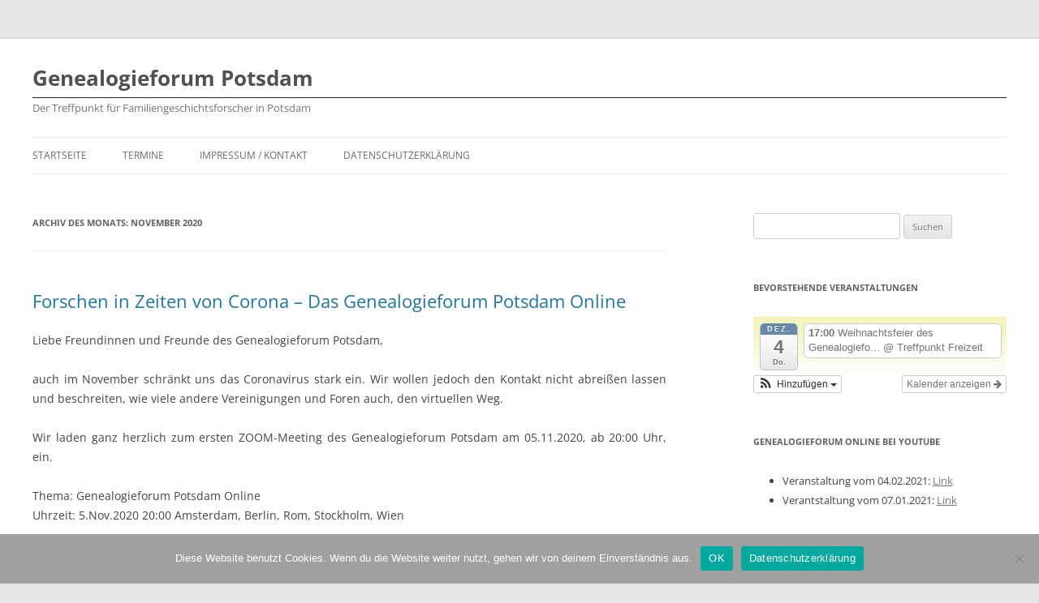

--- FILE ---
content_type: text/html; charset=UTF-8
request_url: http://genealogie-potsdam.de/2020/11/
body_size: 40234
content:
<!DOCTYPE html>
<!--[if IE 7]>
<html class="ie ie7" lang="de">
<![endif]-->
<!--[if IE 8]>
<html class="ie ie8" lang="de">
<![endif]-->
<!--[if !(IE 7) & !(IE 8)]><!-->
<html lang="de">
<!--<![endif]-->
<head>
<meta charset="UTF-8" />
<meta name="viewport" content="width=device-width" />
<title>November | 2020 | Genealogieforum Potsdam</title>
<link rel="profile" href="http://gmpg.org/xfn/11" />
<link rel="pingback" href="http://genealogie-potsdam.de/xmlrpc.php" />
<!--[if lt IE 9]>
<script src="http://genealogie-potsdam.de/wp-content/themes/twentytwelve/js/html5.js" type="text/javascript"></script>
<![endif]-->
<meta name='robots' content='max-image-preview:large' />
<link rel="alternate" type="application/rss+xml" title="Genealogieforum Potsdam &raquo; Feed" href="http://genealogie-potsdam.de/feed/" />
<link rel="alternate" type="application/rss+xml" title="Genealogieforum Potsdam &raquo; Kommentar-Feed" href="http://genealogie-potsdam.de/comments/feed/" />
<style id='wp-img-auto-sizes-contain-inline-css' type='text/css'>
img:is([sizes=auto i],[sizes^="auto," i]){contain-intrinsic-size:3000px 1500px}
/*# sourceURL=wp-img-auto-sizes-contain-inline-css */
</style>
<link rel='stylesheet' id='ai1ec_style-css' href='//genealogie-potsdam.de/wp-content/plugins/all-in-one-event-calendar/cache/c63b4272_ai1ec_parsed_css.css?ver=3.0.0' type='text/css' media='all' />
<link rel='stylesheet' id='parent-theme-css' href='http://genealogie-potsdam.de/wp-content/themes/twentytwelve/style.css?ver=6.9' type='text/css' media='all' />
<style id='wp-emoji-styles-inline-css' type='text/css'>

	img.wp-smiley, img.emoji {
		display: inline !important;
		border: none !important;
		box-shadow: none !important;
		height: 1em !important;
		width: 1em !important;
		margin: 0 0.07em !important;
		vertical-align: -0.1em !important;
		background: none !important;
		padding: 0 !important;
	}
/*# sourceURL=wp-emoji-styles-inline-css */
</style>
<link rel='stylesheet' id='wp-block-library-css' href='http://genealogie-potsdam.de/wp-includes/css/dist/block-library/style.min.css?ver=6.9' type='text/css' media='all' />
<style id='wp-block-paragraph-inline-css' type='text/css'>
.is-small-text{font-size:.875em}.is-regular-text{font-size:1em}.is-large-text{font-size:2.25em}.is-larger-text{font-size:3em}.has-drop-cap:not(:focus):first-letter{float:left;font-size:8.4em;font-style:normal;font-weight:100;line-height:.68;margin:.05em .1em 0 0;text-transform:uppercase}body.rtl .has-drop-cap:not(:focus):first-letter{float:none;margin-left:.1em}p.has-drop-cap.has-background{overflow:hidden}:root :where(p.has-background){padding:1.25em 2.375em}:where(p.has-text-color:not(.has-link-color)) a{color:inherit}p.has-text-align-left[style*="writing-mode:vertical-lr"],p.has-text-align-right[style*="writing-mode:vertical-rl"]{rotate:180deg}
/*# sourceURL=http://genealogie-potsdam.de/wp-includes/blocks/paragraph/style.min.css */
</style>
<style id='global-styles-inline-css' type='text/css'>
:root{--wp--preset--aspect-ratio--square: 1;--wp--preset--aspect-ratio--4-3: 4/3;--wp--preset--aspect-ratio--3-4: 3/4;--wp--preset--aspect-ratio--3-2: 3/2;--wp--preset--aspect-ratio--2-3: 2/3;--wp--preset--aspect-ratio--16-9: 16/9;--wp--preset--aspect-ratio--9-16: 9/16;--wp--preset--color--black: #000000;--wp--preset--color--cyan-bluish-gray: #abb8c3;--wp--preset--color--white: #fff;--wp--preset--color--pale-pink: #f78da7;--wp--preset--color--vivid-red: #cf2e2e;--wp--preset--color--luminous-vivid-orange: #ff6900;--wp--preset--color--luminous-vivid-amber: #fcb900;--wp--preset--color--light-green-cyan: #7bdcb5;--wp--preset--color--vivid-green-cyan: #00d084;--wp--preset--color--pale-cyan-blue: #8ed1fc;--wp--preset--color--vivid-cyan-blue: #0693e3;--wp--preset--color--vivid-purple: #9b51e0;--wp--preset--color--blue: #21759b;--wp--preset--color--dark-gray: #444;--wp--preset--color--medium-gray: #9f9f9f;--wp--preset--color--light-gray: #e6e6e6;--wp--preset--gradient--vivid-cyan-blue-to-vivid-purple: linear-gradient(135deg,rgb(6,147,227) 0%,rgb(155,81,224) 100%);--wp--preset--gradient--light-green-cyan-to-vivid-green-cyan: linear-gradient(135deg,rgb(122,220,180) 0%,rgb(0,208,130) 100%);--wp--preset--gradient--luminous-vivid-amber-to-luminous-vivid-orange: linear-gradient(135deg,rgb(252,185,0) 0%,rgb(255,105,0) 100%);--wp--preset--gradient--luminous-vivid-orange-to-vivid-red: linear-gradient(135deg,rgb(255,105,0) 0%,rgb(207,46,46) 100%);--wp--preset--gradient--very-light-gray-to-cyan-bluish-gray: linear-gradient(135deg,rgb(238,238,238) 0%,rgb(169,184,195) 100%);--wp--preset--gradient--cool-to-warm-spectrum: linear-gradient(135deg,rgb(74,234,220) 0%,rgb(151,120,209) 20%,rgb(207,42,186) 40%,rgb(238,44,130) 60%,rgb(251,105,98) 80%,rgb(254,248,76) 100%);--wp--preset--gradient--blush-light-purple: linear-gradient(135deg,rgb(255,206,236) 0%,rgb(152,150,240) 100%);--wp--preset--gradient--blush-bordeaux: linear-gradient(135deg,rgb(254,205,165) 0%,rgb(254,45,45) 50%,rgb(107,0,62) 100%);--wp--preset--gradient--luminous-dusk: linear-gradient(135deg,rgb(255,203,112) 0%,rgb(199,81,192) 50%,rgb(65,88,208) 100%);--wp--preset--gradient--pale-ocean: linear-gradient(135deg,rgb(255,245,203) 0%,rgb(182,227,212) 50%,rgb(51,167,181) 100%);--wp--preset--gradient--electric-grass: linear-gradient(135deg,rgb(202,248,128) 0%,rgb(113,206,126) 100%);--wp--preset--gradient--midnight: linear-gradient(135deg,rgb(2,3,129) 0%,rgb(40,116,252) 100%);--wp--preset--font-size--small: 13px;--wp--preset--font-size--medium: 20px;--wp--preset--font-size--large: 36px;--wp--preset--font-size--x-large: 42px;--wp--preset--spacing--20: 0.44rem;--wp--preset--spacing--30: 0.67rem;--wp--preset--spacing--40: 1rem;--wp--preset--spacing--50: 1.5rem;--wp--preset--spacing--60: 2.25rem;--wp--preset--spacing--70: 3.38rem;--wp--preset--spacing--80: 5.06rem;--wp--preset--shadow--natural: 6px 6px 9px rgba(0, 0, 0, 0.2);--wp--preset--shadow--deep: 12px 12px 50px rgba(0, 0, 0, 0.4);--wp--preset--shadow--sharp: 6px 6px 0px rgba(0, 0, 0, 0.2);--wp--preset--shadow--outlined: 6px 6px 0px -3px rgb(255, 255, 255), 6px 6px rgb(0, 0, 0);--wp--preset--shadow--crisp: 6px 6px 0px rgb(0, 0, 0);}:where(.is-layout-flex){gap: 0.5em;}:where(.is-layout-grid){gap: 0.5em;}body .is-layout-flex{display: flex;}.is-layout-flex{flex-wrap: wrap;align-items: center;}.is-layout-flex > :is(*, div){margin: 0;}body .is-layout-grid{display: grid;}.is-layout-grid > :is(*, div){margin: 0;}:where(.wp-block-columns.is-layout-flex){gap: 2em;}:where(.wp-block-columns.is-layout-grid){gap: 2em;}:where(.wp-block-post-template.is-layout-flex){gap: 1.25em;}:where(.wp-block-post-template.is-layout-grid){gap: 1.25em;}.has-black-color{color: var(--wp--preset--color--black) !important;}.has-cyan-bluish-gray-color{color: var(--wp--preset--color--cyan-bluish-gray) !important;}.has-white-color{color: var(--wp--preset--color--white) !important;}.has-pale-pink-color{color: var(--wp--preset--color--pale-pink) !important;}.has-vivid-red-color{color: var(--wp--preset--color--vivid-red) !important;}.has-luminous-vivid-orange-color{color: var(--wp--preset--color--luminous-vivid-orange) !important;}.has-luminous-vivid-amber-color{color: var(--wp--preset--color--luminous-vivid-amber) !important;}.has-light-green-cyan-color{color: var(--wp--preset--color--light-green-cyan) !important;}.has-vivid-green-cyan-color{color: var(--wp--preset--color--vivid-green-cyan) !important;}.has-pale-cyan-blue-color{color: var(--wp--preset--color--pale-cyan-blue) !important;}.has-vivid-cyan-blue-color{color: var(--wp--preset--color--vivid-cyan-blue) !important;}.has-vivid-purple-color{color: var(--wp--preset--color--vivid-purple) !important;}.has-black-background-color{background-color: var(--wp--preset--color--black) !important;}.has-cyan-bluish-gray-background-color{background-color: var(--wp--preset--color--cyan-bluish-gray) !important;}.has-white-background-color{background-color: var(--wp--preset--color--white) !important;}.has-pale-pink-background-color{background-color: var(--wp--preset--color--pale-pink) !important;}.has-vivid-red-background-color{background-color: var(--wp--preset--color--vivid-red) !important;}.has-luminous-vivid-orange-background-color{background-color: var(--wp--preset--color--luminous-vivid-orange) !important;}.has-luminous-vivid-amber-background-color{background-color: var(--wp--preset--color--luminous-vivid-amber) !important;}.has-light-green-cyan-background-color{background-color: var(--wp--preset--color--light-green-cyan) !important;}.has-vivid-green-cyan-background-color{background-color: var(--wp--preset--color--vivid-green-cyan) !important;}.has-pale-cyan-blue-background-color{background-color: var(--wp--preset--color--pale-cyan-blue) !important;}.has-vivid-cyan-blue-background-color{background-color: var(--wp--preset--color--vivid-cyan-blue) !important;}.has-vivid-purple-background-color{background-color: var(--wp--preset--color--vivid-purple) !important;}.has-black-border-color{border-color: var(--wp--preset--color--black) !important;}.has-cyan-bluish-gray-border-color{border-color: var(--wp--preset--color--cyan-bluish-gray) !important;}.has-white-border-color{border-color: var(--wp--preset--color--white) !important;}.has-pale-pink-border-color{border-color: var(--wp--preset--color--pale-pink) !important;}.has-vivid-red-border-color{border-color: var(--wp--preset--color--vivid-red) !important;}.has-luminous-vivid-orange-border-color{border-color: var(--wp--preset--color--luminous-vivid-orange) !important;}.has-luminous-vivid-amber-border-color{border-color: var(--wp--preset--color--luminous-vivid-amber) !important;}.has-light-green-cyan-border-color{border-color: var(--wp--preset--color--light-green-cyan) !important;}.has-vivid-green-cyan-border-color{border-color: var(--wp--preset--color--vivid-green-cyan) !important;}.has-pale-cyan-blue-border-color{border-color: var(--wp--preset--color--pale-cyan-blue) !important;}.has-vivid-cyan-blue-border-color{border-color: var(--wp--preset--color--vivid-cyan-blue) !important;}.has-vivid-purple-border-color{border-color: var(--wp--preset--color--vivid-purple) !important;}.has-vivid-cyan-blue-to-vivid-purple-gradient-background{background: var(--wp--preset--gradient--vivid-cyan-blue-to-vivid-purple) !important;}.has-light-green-cyan-to-vivid-green-cyan-gradient-background{background: var(--wp--preset--gradient--light-green-cyan-to-vivid-green-cyan) !important;}.has-luminous-vivid-amber-to-luminous-vivid-orange-gradient-background{background: var(--wp--preset--gradient--luminous-vivid-amber-to-luminous-vivid-orange) !important;}.has-luminous-vivid-orange-to-vivid-red-gradient-background{background: var(--wp--preset--gradient--luminous-vivid-orange-to-vivid-red) !important;}.has-very-light-gray-to-cyan-bluish-gray-gradient-background{background: var(--wp--preset--gradient--very-light-gray-to-cyan-bluish-gray) !important;}.has-cool-to-warm-spectrum-gradient-background{background: var(--wp--preset--gradient--cool-to-warm-spectrum) !important;}.has-blush-light-purple-gradient-background{background: var(--wp--preset--gradient--blush-light-purple) !important;}.has-blush-bordeaux-gradient-background{background: var(--wp--preset--gradient--blush-bordeaux) !important;}.has-luminous-dusk-gradient-background{background: var(--wp--preset--gradient--luminous-dusk) !important;}.has-pale-ocean-gradient-background{background: var(--wp--preset--gradient--pale-ocean) !important;}.has-electric-grass-gradient-background{background: var(--wp--preset--gradient--electric-grass) !important;}.has-midnight-gradient-background{background: var(--wp--preset--gradient--midnight) !important;}.has-small-font-size{font-size: var(--wp--preset--font-size--small) !important;}.has-medium-font-size{font-size: var(--wp--preset--font-size--medium) !important;}.has-large-font-size{font-size: var(--wp--preset--font-size--large) !important;}.has-x-large-font-size{font-size: var(--wp--preset--font-size--x-large) !important;}
/*# sourceURL=global-styles-inline-css */
</style>

<style id='classic-theme-styles-inline-css' type='text/css'>
/*! This file is auto-generated */
.wp-block-button__link{color:#fff;background-color:#32373c;border-radius:9999px;box-shadow:none;text-decoration:none;padding:calc(.667em + 2px) calc(1.333em + 2px);font-size:1.125em}.wp-block-file__button{background:#32373c;color:#fff;text-decoration:none}
/*# sourceURL=/wp-includes/css/classic-themes.min.css */
</style>
<link rel='stylesheet' id='cookie-notice-front-css' href='http://genealogie-potsdam.de/wp-content/plugins/cookie-notice/css/front.min.css?ver=2.5.10' type='text/css' media='all' />
<link rel='stylesheet' id='twentytwelve-fonts-css' href='http://genealogie-potsdam.de/wp-content/themes/twentytwelve/fonts/font-open-sans.css?ver=20230328' type='text/css' media='all' />
<link rel='stylesheet' id='twentytwelve-style-css' href='http://genealogie-potsdam.de/wp-content/themes/twentytwelve-child/style.css?ver=20250715' type='text/css' media='all' />
<link rel='stylesheet' id='twentytwelve-block-style-css' href='http://genealogie-potsdam.de/wp-content/themes/twentytwelve/css/blocks.css?ver=20240812' type='text/css' media='all' />
<link rel='stylesheet' id='wps-visitor-style-css' href='http://genealogie-potsdam.de/wp-content/plugins/wps-visitor-counter/styles/css/default.css?ver=2' type='text/css' media='all' />
<script type="text/javascript" id="cookie-notice-front-js-before">
/* <![CDATA[ */
var cnArgs = {"ajaxUrl":"http:\/\/genealogie-potsdam.de\/wp-admin\/admin-ajax.php","nonce":"1d9cc65649","hideEffect":"fade","position":"bottom","onScroll":false,"onScrollOffset":100,"onClick":false,"cookieName":"cookie_notice_accepted","cookieTime":2592000,"cookieTimeRejected":2592000,"globalCookie":false,"redirection":false,"cache":false,"revokeCookies":false,"revokeCookiesOpt":"automatic"};

//# sourceURL=cookie-notice-front-js-before
/* ]]> */
</script>
<script type="text/javascript" src="http://genealogie-potsdam.de/wp-content/plugins/cookie-notice/js/front.min.js?ver=2.5.10" id="cookie-notice-front-js"></script>
<script type="text/javascript" src="http://genealogie-potsdam.de/wp-includes/js/jquery/jquery.min.js?ver=3.7.1" id="jquery-core-js"></script>
<script type="text/javascript" src="http://genealogie-potsdam.de/wp-includes/js/jquery/jquery-migrate.min.js?ver=3.4.1" id="jquery-migrate-js"></script>
<script type="text/javascript" src="http://genealogie-potsdam.de/wp-content/themes/twentytwelve/js/navigation.js?ver=20250303" id="twentytwelve-navigation-js" defer="defer" data-wp-strategy="defer"></script>
<script type="text/javascript" id="wps-js-extra">
/* <![CDATA[ */
var wpspagevisit = {"ajaxurl":"http://genealogie-potsdam.de/wp-admin/admin-ajax.php","ajax_nonce":"65559abb6d"};
//# sourceURL=wps-js-extra
/* ]]> */
</script>
<script type="text/javascript" src="http://genealogie-potsdam.de/wp-content/plugins/wps-visitor-counter/styles/js/custom.js?ver=1" id="wps-js"></script>
<link rel="https://api.w.org/" href="http://genealogie-potsdam.de/wp-json/" /><link rel="EditURI" type="application/rsd+xml" title="RSD" href="http://genealogie-potsdam.de/xmlrpc.php?rsd" />
<meta name="generator" content="WordPress 6.9" />
<style type="text/css">.recentcomments a{display:inline !important;padding:0 !important;margin:0 !important;}</style>		<style type="text/css" id="wp-custom-css">
			blockquote {
	background:#D8D8D8;
}

.site {
	max-width:1200px !important;
}

div.seitenkopf-bild {
	text-align: right;
}		</style>
		</head>

<body class="archive date wp-embed-responsive wp-theme-twentytwelve wp-child-theme-twentytwelve-child cookies-not-set custom-font-enabled">
<div id="page" class="hfeed site">
	<header id="masthead" class="site-header" role="banner">
		<hgroup>
			<h1 class="site-title"><a href="http://genealogie-potsdam.de/" title="Genealogieforum Potsdam" rel="home">Genealogieforum Potsdam</a></h1>
			<h2 class="site-description">Der Treffpunkt für Familiengeschichtsforscher in Potsdam</h2>
		</hgroup>

		<nav id="site-navigation" class="main-navigation" role="navigation">
			<button class="menu-toggle">Menü</button>
			<a class="assistive-text" href="#content" title="Zum Inhalt springen">Zum Inhalt springen</a>
			<div class="menu-hauptmenue-container"><ul id="menu-hauptmenue" class="nav-menu"><li id="menu-item-34" class="menu-item menu-item-type-custom menu-item-object-custom menu-item-home menu-item-34"><a href="http://genealogie-potsdam.de">Startseite</a></li>
<li id="menu-item-450" class="menu-item menu-item-type-post_type menu-item-object-page menu-item-450"><a href="http://genealogie-potsdam.de/beispiel-seite-2/terminbeschreibung/">Termine</a></li>
<li id="menu-item-377" class="menu-item menu-item-type-post_type menu-item-object-page menu-item-377"><a href="http://genealogie-potsdam.de/impressum/">Impressum / Kontakt</a></li>
<li id="menu-item-313" class="menu-item menu-item-type-post_type menu-item-object-page menu-item-313"><a href="http://genealogie-potsdam.de/datenschutzerklaerung-2/">Datenschutzerklärung</a></li>
</ul></div>		</nav><!-- #site-navigation -->

	</header><!-- #masthead -->

	<div id="main" class="wrapper">
	<section id="primary" class="site-content">
		<div id="content" role="main">

					<header class="archive-header">
				<h1 class="archive-title">
				Archiv des Monats: <span>November 2020</span>				</h1>
			</header><!-- .archive-header -->

			
	<article id="post-468" class="post-468 post type-post status-publish format-standard hentry category-allgemein">
				<header class="entry-header">
			
						<h1 class="entry-title">
				<a href="http://genealogie-potsdam.de/2020/11/02/forschen-in-zeiten-von-corona-das-genealogieforum-potsdam-online/" rel="bookmark">Forschen in Zeiten von Corona – Das Genealogieforum Potsdam Online</a>
			</h1>
								</header><!-- .entry-header -->

				<div class="entry-content">
			
<p>Liebe Freundinnen und Freunde des Genealogieforum Potsdam,</p>



<p>auch im November schränkt uns das Coronavirus stark ein. Wir wollen jedoch den Kontakt nicht abreißen lassen und beschreiten, wie viele andere Vereinigungen und Foren auch, den virtuellen Weg.</p>



<p>Wir laden ganz herzlich zum ersten ZOOM-Meeting des Genealogieforum Potsdam am 05.11.2020, ab 20:00 Uhr, ein.</p>



<p>Thema: Genealogieforum Potsdam Online<br />Uhrzeit: 5.Nov.2020 20:00 Amsterdam, Berlin, Rom, Stockholm, Wien</p>



 <a href="http://genealogie-potsdam.de/2020/11/02/forschen-in-zeiten-von-corona-das-genealogieforum-potsdam-online/#more-468" class="more-link">Weiterlesen <span class="meta-nav">&rarr;</span></a>					</div><!-- .entry-content -->
		
		<footer class="entry-meta">
			Dieser Beitrag wurde am <a href="http://genealogie-potsdam.de/2020/11/02/forschen-in-zeiten-von-corona-das-genealogieforum-potsdam-online/" title="22:01" rel="bookmark"><time class="entry-date" datetime="2020-11-02T22:01:43+01:00">2. November 2020</time></a><span class="by-author"> von <span class="author vcard"><a class="url fn n" href="http://genealogie-potsdam.de/author/dirk-peters/" title="Alle Beiträge von Dirk Peters anzeigen" rel="author">Dirk Peters</a></span></span> unter <a href="http://genealogie-potsdam.de/category/allgemein/" rel="category tag">Allgemein</a> veröffentlicht.								</footer><!-- .entry-meta -->
	</article><!-- #post -->

		
		</div><!-- #content -->
	</section><!-- #primary -->


			<div id="secondary" class="widget-area" role="complementary">
			<aside id="search-2" class="widget widget_search"><form role="search" method="get" id="searchform" class="searchform" action="http://genealogie-potsdam.de/">
				<div>
					<label class="screen-reader-text" for="s">Suche nach:</label>
					<input type="text" value="" name="s" id="s" />
					<input type="submit" id="searchsubmit" value="Suchen" />
				</div>
			</form></aside><aside id="ai1ec_agenda_widget-2" class="widget widget_ai1ec_agenda_widget">

	<h3 class="widget-title">Bevorstehende Veranstaltungen</h3>

<style>
<!--

-->
</style>
<div class="timely ai1ec-agenda-widget-view ai1ec-clearfix">

			<div>
													<div class="ai1ec-date
					ai1ec-today">
					<a class="ai1ec-date-title ai1ec-load-view"
						href="http&#x3A;&#x2F;&#x2F;genealogie-potsdam.de&#x2F;beispiel-seite-2&#x2F;terminbeschreibung&#x2F;action&#x7E;oneday&#x2F;exact_date&#x7E;4-12-2025&#x2F;">
						<div class="ai1ec-month">Dez.</div>
						<div class="ai1ec-day">4</div>
						<div class="ai1ec-weekday">Do.</div>
											</a>
					<div class="ai1ec-date-events">
													 																					<div class="ai1ec-event
									ai1ec-event-id-731
									ai1ec-event-instance-id-55
									">

									<a href="http&#x3A;&#x2F;&#x2F;genealogie-potsdam.de&#x2F;Veranstaltung&#x2F;weihnachtsfeier-des-genealogieforums&#x2F;&#x3F;instance_id&#x3D;55"
										class="ai1ec-popup-trigger ai1ec-load-event">
																					<span class="ai1ec-event-time">
												17:00
											</span>
										
										<span class="ai1ec-event-title">
											Weihnachtsfeier des Genealogiefo...
																							<span class="ai1ec-event-location"
													>@ Treffpunkt Freizeit</span>
																					</span>
									</a>

									<div class="ai1ec-popover ai1ec-popup 
	ai1ec-event-instance-id-55">

		
	<span class="ai1ec-popup-title">
		<a href="http&#x3A;&#x2F;&#x2F;genealogie-potsdam.de&#x2F;Veranstaltung&#x2F;weihnachtsfeier-des-genealogieforums&#x2F;&#x3F;instance_id&#x3D;55"
		   class="ai1ec-load-event"
			>Weihnachtsfeier des Genealogiefo...</a>
					<span class="ai1ec-event-location"
				>@ Treffpunkt Freizeit</span>
					</span>

	
	<div class="ai1ec-event-time">
					Dez. 4 um 17:00 – 19:00
			</div>

	
			<div class="ai1ec-popup-excerpt">Weihnachtsfeier und Gespräch mit Heinz Meier zu seinen Forschungen im Vogtland, die bis ins 12. Jahrhundert zurück reichen.</div>
	
</div>

								</div>
							 						 					</div>
				</div>
			 		</div>
	 
			<div class="ai1ec-subscribe-buttons-widget">
							<a class="ai1ec-btn ai1ec-btn-default ai1ec-btn-xs ai1ec-pull-right
					ai1ec-calendar-link"
					href="http&#x3A;&#x2F;&#x2F;genealogie-potsdam.de&#x2F;beispiel-seite-2&#x2F;terminbeschreibung&#x2F;">
					Kalender anzeigen
					<i class="ai1ec-fa ai1ec-fa-arrow-right"></i>
				</a>
			
							<div class="ai1ec-subscribe-dropdown ai1ec-dropdown ai1ec-btn
	ai1ec-btn-default ai1ec-btn-xs">
	<span role="button" class="ai1ec-dropdown-toggle ai1ec-subscribe"
			data-toggle="ai1ec-dropdown">
		<i class="ai1ec-fa ai1ec-icon-rss ai1ec-fa-lg ai1ec-fa-fw"></i>
		<span class="ai1ec-hidden-xs">
							Hinzufügen
						<span class="ai1ec-caret"></span>
		</span>
	</span>
			<ul class="ai1ec-dropdown-menu ai1ec-pull-left" role="menu">
		<li>
			<a class="ai1ec-tooltip-trigger ai1ec-tooltip-auto" target="_blank"
				data-placement="right" title="Kopiere diese URL für deinen eigenen Timely-Kalender, oder klicke darauf, um ihn deinem Rich-Text-Kalender hinzuzufügen."
				href="http&#x3A;&#x2F;&#x2F;genealogie-potsdam.de&#x2F;&#x3F;plugin&#x3D;all-in-one-event-calendar&amp;controller&#x3D;ai1ec_exporter_controller&amp;action&#x3D;export_events">
				<i class="ai1ec-fa ai1ec-fa-lg ai1ec-fa-fw ai1ec-icon-timely"></i>
				Zu Timely-Kalender hinzufügen
			</a>
		</li>
		<li>
			<a class="ai1ec-tooltip-trigger ai1ec-tooltip-auto" target="_blank"
			  data-placement="right" title="Diesen Kalender im eigenen Google Kalender abonnieren"
			  href="https://www.google.com/calendar/render?cid=http&#x25;3A&#x25;2F&#x25;2Fgenealogie-potsdam.de&#x25;2F&#x25;3Fplugin&#x25;3Dall-in-one-event-calendar&#x25;26controller&#x25;3Dai1ec_exporter_controller&#x25;26action&#x25;3Dexport_events&#x25;26no_html&#x25;3Dtrue&#x25;26&#x25;26">
				<i class="ai1ec-fa ai1ec-icon-google ai1ec-fa-lg ai1ec-fa-fw"></i>
				Zu Google hinzufügen
			</a>
		</li>
		<li>
			<a class="ai1ec-tooltip-trigger ai1ec-tooltip-auto" target="_blank"
			  data-placement="right" title="Diesen Kalender in MS Outlook abonnieren"
			  href="webcal&#x3A;&#x2F;&#x2F;genealogie-potsdam.de&#x2F;&#x3F;plugin&#x3D;all-in-one-event-calendar&amp;controller&#x3D;ai1ec_exporter_controller&amp;action&#x3D;export_events&amp;no_html&#x3D;true">
				<i class="ai1ec-fa ai1ec-icon-windows ai1ec-fa-lg ai1ec-fa-fw"></i>
				Zu Outlook hinzufügen
			</a>
		</li>
		<li>
			<a class="ai1ec-tooltip-trigger ai1ec-tooltip-auto" target="_blank"
			  data-placement="right" title="Diesen Kalender im Apple-Kalender/iCal abonnieren"
			  href="webcal&#x3A;&#x2F;&#x2F;genealogie-potsdam.de&#x2F;&#x3F;plugin&#x3D;all-in-one-event-calendar&amp;controller&#x3D;ai1ec_exporter_controller&amp;action&#x3D;export_events&amp;no_html&#x3D;true">
				<i class="ai1ec-fa ai1ec-icon-apple ai1ec-fa-lg ai1ec-fa-fw"></i>
				Zu Apple-Kalender hinzufügen
			</a>
		</li>
		<li>
						<a class="ai1ec-tooltip-trigger ai1ec-tooltip-auto"
			  data-placement="right" title="Diesen Kalender in einem anderen Nur-Text-Kalender abonnieren"
			  href="http&#x3A;&#x2F;&#x2F;genealogie-potsdam.de&#x2F;&#x3F;plugin&#x3D;all-in-one-event-calendar&amp;controller&#x3D;ai1ec_exporter_controller&amp;action&#x3D;export_events&amp;no_html&#x3D;true">
				<i class="ai1ec-fa ai1ec-icon-calendar ai1ec-fa-fw"></i>
				Einem anderen Kalender hinzufügen
			</a>
		</li>
		<li>
			<a class="ai1ec-tooltip-trigger ai1ec-tooltip-auto"
			  data-placement="right" title=""
			  href="http&#x3A;&#x2F;&#x2F;genealogie-potsdam.de&#x2F;&#x3F;plugin&#x3D;all-in-one-event-calendar&amp;controller&#x3D;ai1ec_exporter_controller&amp;action&#x3D;export_events&xml=true">
				<i class="ai1ec-fa ai1ec-fa-file-text ai1ec-fa-lg ai1ec-fa-fw"></i>
				Als XML exportieren
			</a>
		</li>
	</ul>
</div>

					</div>
	 
</div>



</aside><aside id="custom_html-3" class="widget_text widget widget_custom_html"><h3 class="widget-title">Genealogieforum online bei Youtube</h3><div class="textwidget custom-html-widget"><ul>
	<li>Veranstaltung vom 04.02.2021: <a href="https://youtu.be/w1_Sl_gpAdE">Link</a></li>
<li>
	Verantstaltung vom 07.01.2021: <a href="https://www.youtube.com/watch?v=D6boaDsrYqg">Link</a>
</li>
</ul></div></aside><aside id="custom_html-2" class="widget_text widget widget_custom_html"><h3 class="widget-title">Kontakt</h3><div class="textwidget custom-html-widget"><p>Sie haben Fragen zum Genealogieforum allgemein oder zu speziellen Veranstaltungen?<br /><br />Bitte richten Sie ihre Anfragen an:</p>
<blockquote>Genealogieforum<br />
z.Hd. Uwe Müller<br />

<a href="mailto:Genealogieforum@db-brandenburg.de">Genealogieforum@db-brandenburg.de</a></blockquote></div></aside>
		<aside id="recent-posts-2" class="widget widget_recent_entries">
		<h3 class="widget-title">Neueste Beiträge</h3>
		<ul>
											<li>
					<a href="http://genealogie-potsdam.de/2025/11/24/genealogieforum-im-dezember-2025/">Genealogieforum im Dezember 2025</a>
									</li>
											<li>
					<a href="http://genealogie-potsdam.de/2025/09/27/genealogieforum-im-oktober-2025/">Genealogieforum im Oktober 2025</a>
									</li>
											<li>
					<a href="http://genealogie-potsdam.de/2025/09/01/genealogieforum-im-september-2025/">Genealogieforum im September 2025</a>
									</li>
											<li>
					<a href="http://genealogie-potsdam.de/2025/07/14/arbeitsbericht-des-genealogieforums/">Arbeitsbericht des Genealogieforums</a>
									</li>
											<li>
					<a href="http://genealogie-potsdam.de/2025/05/24/genealogieforum-juli-2025/">Genealogieforum Juli 2025</a>
									</li>
					</ul>

		</aside><aside id="recent-comments-2" class="widget widget_recent_comments"><h3 class="widget-title">Neueste Kommentare</h3><ul id="recentcomments"></ul></aside><aside id="archives-2" class="widget widget_archive"><h3 class="widget-title">Archiv</h3>
			<ul>
					<li><a href='http://genealogie-potsdam.de/2025/11/'>November 2025</a></li>
	<li><a href='http://genealogie-potsdam.de/2025/09/'>September 2025</a></li>
	<li><a href='http://genealogie-potsdam.de/2025/07/'>Juli 2025</a></li>
	<li><a href='http://genealogie-potsdam.de/2025/05/'>Mai 2025</a></li>
	<li><a href='http://genealogie-potsdam.de/2025/04/'>April 2025</a></li>
	<li><a href='http://genealogie-potsdam.de/2025/02/'>Februar 2025</a></li>
	<li><a href='http://genealogie-potsdam.de/2025/01/'>Januar 2025</a></li>
	<li><a href='http://genealogie-potsdam.de/2024/10/'>Oktober 2024</a></li>
	<li><a href='http://genealogie-potsdam.de/2024/09/'>September 2024</a></li>
	<li><a href='http://genealogie-potsdam.de/2024/08/'>August 2024</a></li>
	<li><a href='http://genealogie-potsdam.de/2024/05/'>Mai 2024</a></li>
	<li><a href='http://genealogie-potsdam.de/2024/04/'>April 2024</a></li>
	<li><a href='http://genealogie-potsdam.de/2024/02/'>Februar 2024</a></li>
	<li><a href='http://genealogie-potsdam.de/2024/01/'>Januar 2024</a></li>
	<li><a href='http://genealogie-potsdam.de/2023/10/'>Oktober 2023</a></li>
	<li><a href='http://genealogie-potsdam.de/2023/05/'>Mai 2023</a></li>
	<li><a href='http://genealogie-potsdam.de/2023/04/'>April 2023</a></li>
	<li><a href='http://genealogie-potsdam.de/2023/03/'>März 2023</a></li>
	<li><a href='http://genealogie-potsdam.de/2023/01/'>Januar 2023</a></li>
	<li><a href='http://genealogie-potsdam.de/2022/12/'>Dezember 2022</a></li>
	<li><a href='http://genealogie-potsdam.de/2022/11/'>November 2022</a></li>
	<li><a href='http://genealogie-potsdam.de/2022/08/'>August 2022</a></li>
	<li><a href='http://genealogie-potsdam.de/2022/06/'>Juni 2022</a></li>
	<li><a href='http://genealogie-potsdam.de/2022/05/'>Mai 2022</a></li>
	<li><a href='http://genealogie-potsdam.de/2022/04/'>April 2022</a></li>
	<li><a href='http://genealogie-potsdam.de/2022/03/'>März 2022</a></li>
	<li><a href='http://genealogie-potsdam.de/2022/02/'>Februar 2022</a></li>
	<li><a href='http://genealogie-potsdam.de/2021/11/'>November 2021</a></li>
	<li><a href='http://genealogie-potsdam.de/2021/09/'>September 2021</a></li>
	<li><a href='http://genealogie-potsdam.de/2021/08/'>August 2021</a></li>
	<li><a href='http://genealogie-potsdam.de/2021/04/'>April 2021</a></li>
	<li><a href='http://genealogie-potsdam.de/2021/02/'>Februar 2021</a></li>
	<li><a href='http://genealogie-potsdam.de/2021/01/'>Januar 2021</a></li>
	<li><a href='http://genealogie-potsdam.de/2020/11/' aria-current="page">November 2020</a></li>
	<li><a href='http://genealogie-potsdam.de/2020/09/'>September 2020</a></li>
	<li><a href='http://genealogie-potsdam.de/2020/02/'>Februar 2020</a></li>
	<li><a href='http://genealogie-potsdam.de/2019/09/'>September 2019</a></li>
	<li><a href='http://genealogie-potsdam.de/2019/08/'>August 2019</a></li>
	<li><a href='http://genealogie-potsdam.de/2019/05/'>Mai 2019</a></li>
	<li><a href='http://genealogie-potsdam.de/2019/04/'>April 2019</a></li>
	<li><a href='http://genealogie-potsdam.de/2019/02/'>Februar 2019</a></li>
	<li><a href='http://genealogie-potsdam.de/2019/01/'>Januar 2019</a></li>
	<li><a href='http://genealogie-potsdam.de/2018/10/'>Oktober 2018</a></li>
	<li><a href='http://genealogie-potsdam.de/2018/09/'>September 2018</a></li>
	<li><a href='http://genealogie-potsdam.de/2018/08/'>August 2018</a></li>
	<li><a href='http://genealogie-potsdam.de/2018/05/'>Mai 2018</a></li>
	<li><a href='http://genealogie-potsdam.de/2018/03/'>März 2018</a></li>
	<li><a href='http://genealogie-potsdam.de/2018/01/'>Januar 2018</a></li>
	<li><a href='http://genealogie-potsdam.de/2017/10/'>Oktober 2017</a></li>
	<li><a href='http://genealogie-potsdam.de/2017/09/'>September 2017</a></li>
	<li><a href='http://genealogie-potsdam.de/2017/08/'>August 2017</a></li>
	<li><a href='http://genealogie-potsdam.de/2017/05/'>Mai 2017</a></li>
	<li><a href='http://genealogie-potsdam.de/2017/02/'>Februar 2017</a></li>
	<li><a href='http://genealogie-potsdam.de/2017/01/'>Januar 2017</a></li>
	<li><a href='http://genealogie-potsdam.de/2016/10/'>Oktober 2016</a></li>
	<li><a href='http://genealogie-potsdam.de/2016/09/'>September 2016</a></li>
	<li><a href='http://genealogie-potsdam.de/2016/08/'>August 2016</a></li>
	<li><a href='http://genealogie-potsdam.de/2016/04/'>April 2016</a></li>
	<li><a href='http://genealogie-potsdam.de/2016/03/'>März 2016</a></li>
	<li><a href='http://genealogie-potsdam.de/2016/02/'>Februar 2016</a></li>
	<li><a href='http://genealogie-potsdam.de/2016/01/'>Januar 2016</a></li>
	<li><a href='http://genealogie-potsdam.de/2015/10/'>Oktober 2015</a></li>
	<li><a href='http://genealogie-potsdam.de/2015/09/'>September 2015</a></li>
	<li><a href='http://genealogie-potsdam.de/2015/08/'>August 2015</a></li>
	<li><a href='http://genealogie-potsdam.de/2015/06/'>Juni 2015</a></li>
			</ul>

			</aside><aside id="categories-2" class="widget widget_categories"><h3 class="widget-title">Kategorien</h3>
			<ul>
					<li class="cat-item cat-item-1"><a href="http://genealogie-potsdam.de/category/allgemein/">Allgemein</a>
</li>
	<li class="cat-item cat-item-2"><a href="http://genealogie-potsdam.de/category/termine/">Termine</a>
</li>
			</ul>

			</aside><aside id="meta-2" class="widget widget_meta"><h3 class="widget-title">Meta</h3>
		<ul>
						<li><a href="http://genealogie-potsdam.de/wp-login.php">Anmelden</a></li>
			<li><a href="http://genealogie-potsdam.de/feed/">Feed der Einträge</a></li>
			<li><a href="http://genealogie-potsdam.de/comments/feed/">Kommentar-Feed</a></li>

			<li><a href="https://de.wordpress.org/">WordPress.org</a></li>
		</ul>

		</aside>	
	
		

	
		
										
	
				
			
	<div id='mvcwid'style='text-align: left; color: #000000;'><h3 class='wps_visitor_title'>Besucher seit 01.04.2024</h3><div id="wpsvccount"><img src='http://genealogie-potsdam.de/wp-content/plugins/wps-visitor-counter/styles/image/Allstar/0.gif' alt='0'><img src='http://genealogie-potsdam.de/wp-content/plugins/wps-visitor-counter/styles/image/Allstar/0.gif' alt='0'><img src='http://genealogie-potsdam.de/wp-content/plugins/wps-visitor-counter/styles/image/Allstar/2.gif' alt='2'><img src='http://genealogie-potsdam.de/wp-content/plugins/wps-visitor-counter/styles/image/Allstar/8.gif' alt='8'><img src='http://genealogie-potsdam.de/wp-content/plugins/wps-visitor-counter/styles/image/Allstar/5.gif' alt='5'><img src='http://genealogie-potsdam.de/wp-content/plugins/wps-visitor-counter/styles/image/Allstar/1.gif' alt='1'></div>
	<div id="wpsvctable"></div></div>		</div><!-- #secondary -->
		</div><!-- #main .wrapper -->
	<footer id="colophon" role="contentinfo">
		<div class="site-info">
			<p>Das Genealogieforum wird veranstaltet von:
<ul>
<li><a href="http://herold-verein.de" target="_blank">Herold - Verein für Heraldik, Genealogie und verwandte Wissenschaften zu Berlin (gegr. 1869)</a> und</li>
<li><a href="http://www.treffpunktfreizeit.de/" target="_blank">Treffpunkt Freizeit Potsdam</a></li>
</ul>
</p>
<p style="text-align:right">Fragen zum Inhalt: <a href="mailto:mailto:Genealogieforum@db-brandenburg.de">Genealogieforum@db-brandenburg.de</a></p>
		</div><!-- .site-info -->
	</footer><!-- #colophon -->
</div><!-- #page -->

<script type="speculationrules">
{"prefetch":[{"source":"document","where":{"and":[{"href_matches":"/*"},{"not":{"href_matches":["/wp-*.php","/wp-admin/*","/wp-content/uploads/*","/wp-content/*","/wp-content/plugins/*","/wp-content/themes/twentytwelve-child/*","/wp-content/themes/twentytwelve/*","/*\\?(.+)"]}},{"not":{"selector_matches":"a[rel~=\"nofollow\"]"}},{"not":{"selector_matches":".no-prefetch, .no-prefetch a"}}]},"eagerness":"conservative"}]}
</script>
<script type="text/javascript" src="http://genealogie-potsdam.de/?ai1ec_render_js=common_frontend&amp;is_backend=false&amp;ver=3.0.0" id="ai1ec_requirejs-js"></script>
<script id="wp-emoji-settings" type="application/json">
{"baseUrl":"https://s.w.org/images/core/emoji/17.0.2/72x72/","ext":".png","svgUrl":"https://s.w.org/images/core/emoji/17.0.2/svg/","svgExt":".svg","source":{"concatemoji":"http://genealogie-potsdam.de/wp-includes/js/wp-emoji-release.min.js?ver=6.9"}}
</script>
<script type="module">
/* <![CDATA[ */
/*! This file is auto-generated */
const a=JSON.parse(document.getElementById("wp-emoji-settings").textContent),o=(window._wpemojiSettings=a,"wpEmojiSettingsSupports"),s=["flag","emoji"];function i(e){try{var t={supportTests:e,timestamp:(new Date).valueOf()};sessionStorage.setItem(o,JSON.stringify(t))}catch(e){}}function c(e,t,n){e.clearRect(0,0,e.canvas.width,e.canvas.height),e.fillText(t,0,0);t=new Uint32Array(e.getImageData(0,0,e.canvas.width,e.canvas.height).data);e.clearRect(0,0,e.canvas.width,e.canvas.height),e.fillText(n,0,0);const a=new Uint32Array(e.getImageData(0,0,e.canvas.width,e.canvas.height).data);return t.every((e,t)=>e===a[t])}function p(e,t){e.clearRect(0,0,e.canvas.width,e.canvas.height),e.fillText(t,0,0);var n=e.getImageData(16,16,1,1);for(let e=0;e<n.data.length;e++)if(0!==n.data[e])return!1;return!0}function u(e,t,n,a){switch(t){case"flag":return n(e,"\ud83c\udff3\ufe0f\u200d\u26a7\ufe0f","\ud83c\udff3\ufe0f\u200b\u26a7\ufe0f")?!1:!n(e,"\ud83c\udde8\ud83c\uddf6","\ud83c\udde8\u200b\ud83c\uddf6")&&!n(e,"\ud83c\udff4\udb40\udc67\udb40\udc62\udb40\udc65\udb40\udc6e\udb40\udc67\udb40\udc7f","\ud83c\udff4\u200b\udb40\udc67\u200b\udb40\udc62\u200b\udb40\udc65\u200b\udb40\udc6e\u200b\udb40\udc67\u200b\udb40\udc7f");case"emoji":return!a(e,"\ud83e\u1fac8")}return!1}function f(e,t,n,a){let r;const o=(r="undefined"!=typeof WorkerGlobalScope&&self instanceof WorkerGlobalScope?new OffscreenCanvas(300,150):document.createElement("canvas")).getContext("2d",{willReadFrequently:!0}),s=(o.textBaseline="top",o.font="600 32px Arial",{});return e.forEach(e=>{s[e]=t(o,e,n,a)}),s}function r(e){var t=document.createElement("script");t.src=e,t.defer=!0,document.head.appendChild(t)}a.supports={everything:!0,everythingExceptFlag:!0},new Promise(t=>{let n=function(){try{var e=JSON.parse(sessionStorage.getItem(o));if("object"==typeof e&&"number"==typeof e.timestamp&&(new Date).valueOf()<e.timestamp+604800&&"object"==typeof e.supportTests)return e.supportTests}catch(e){}return null}();if(!n){if("undefined"!=typeof Worker&&"undefined"!=typeof OffscreenCanvas&&"undefined"!=typeof URL&&URL.createObjectURL&&"undefined"!=typeof Blob)try{var e="postMessage("+f.toString()+"("+[JSON.stringify(s),u.toString(),c.toString(),p.toString()].join(",")+"));",a=new Blob([e],{type:"text/javascript"});const r=new Worker(URL.createObjectURL(a),{name:"wpTestEmojiSupports"});return void(r.onmessage=e=>{i(n=e.data),r.terminate(),t(n)})}catch(e){}i(n=f(s,u,c,p))}t(n)}).then(e=>{for(const n in e)a.supports[n]=e[n],a.supports.everything=a.supports.everything&&a.supports[n],"flag"!==n&&(a.supports.everythingExceptFlag=a.supports.everythingExceptFlag&&a.supports[n]);var t;a.supports.everythingExceptFlag=a.supports.everythingExceptFlag&&!a.supports.flag,a.supports.everything||((t=a.source||{}).concatemoji?r(t.concatemoji):t.wpemoji&&t.twemoji&&(r(t.twemoji),r(t.wpemoji)))});
//# sourceURL=http://genealogie-potsdam.de/wp-includes/js/wp-emoji-loader.min.js
/* ]]> */
</script>

		<!-- Cookie Notice plugin v2.5.10 by Hu-manity.co https://hu-manity.co/ -->
		<div id="cookie-notice" role="dialog" class="cookie-notice-hidden cookie-revoke-hidden cn-position-bottom" aria-label="Cookie Notice" style="background-color: rgba(160,160,160,1);"><div class="cookie-notice-container" style="color: #fff"><span id="cn-notice-text" class="cn-text-container">Diese Website benutzt Cookies. Wenn du die Website weiter nutzt, gehen wir von deinem Einverständnis aus.</span><span id="cn-notice-buttons" class="cn-buttons-container"><button id="cn-accept-cookie" data-cookie-set="accept" class="cn-set-cookie cn-button" aria-label="OK" style="background-color: #00a99d">OK</button><button data-link-url="http://genealogie-potsdam.de/datenschutzerklaerung-2/" data-link-target="_blank" id="cn-more-info" class="cn-more-info cn-button" aria-label="Datenschutzerklärung" style="background-color: #00a99d">Datenschutzerklärung</button></span><button type="button" id="cn-close-notice" data-cookie-set="accept" class="cn-close-icon" aria-label="Nein"></button></div>
			
		</div>
		<!-- / Cookie Notice plugin --></body>
</html>

--- FILE ---
content_type: text/css
request_url: http://genealogie-potsdam.de/wp-content/themes/twentytwelve-child/style.css?ver=20250715
body_size: 819
content:
/*======================================
Theme Name: Twenty Twelve Child
Theme URI: http:/bggroteradler./
Description: Twenty Twelve Child Theme
Template: twentytwelve
Version: 1.0.0
Author: Dirk Peters
Author URI: http://peters.digital
Tags: Twenty Twelve Child
License: GNU General Public License v2.0
License URI: http://www.gnu.org/licenses/gpl-2.0.html
======================================*/
@import url("../twentytwelve/style.css");
/*hier kommen die neuen CSS-Angaben*/


header#masthead.site-header {
	}

.site-header h1 {
border-bottom: 1px solid #222222;
}

p {
	text-align:justify;
}

div.seitenkopf {
}


div.seitenkopf-text {
	width:45%;
	float:left;
	padding-right:5%;
	padding-top:2.5%;
}

div.seitenkopf-bild {
	width:50%;
	float:right;
	margin-bottom: 10px;
}

nav#site-navigation.main-navigation {
}